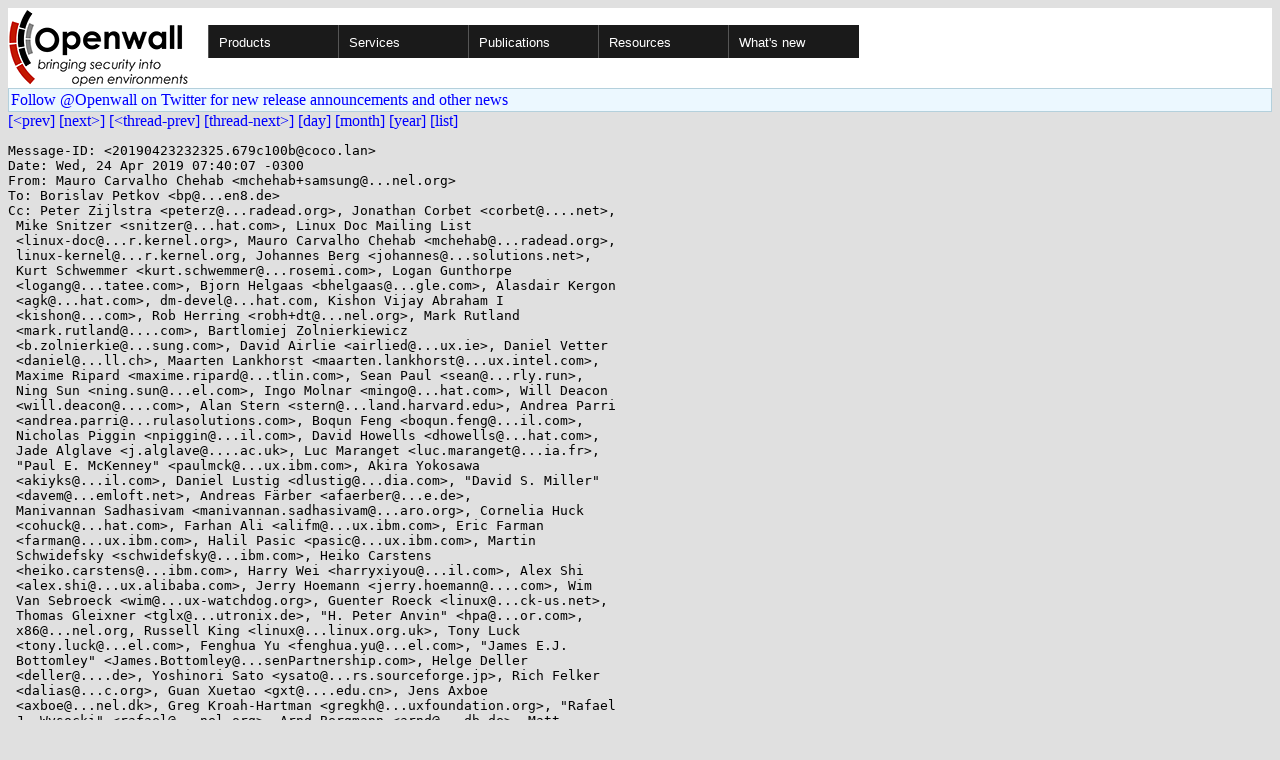

--- FILE ---
content_type: text/html; charset=utf-8
request_url: https://www.openwall.com/lists/kernel-hardening/2019/04/24/5
body_size: 6296
content:
<!DOCTYPE html PUBLIC "-//W3C//DTD HTML 4.01 Transitional//EN" "http://www.w3.org/TR/html4/loose.dtd">
<html>
<head>
<title>kernel-hardening - Re: [PATCH v2 56/79] docs: Documentation/*.txt: rename all ReST
 files to *.rst</title>

<link href="/style.css" type="text/css" rel="stylesheet">
<style type="text/css">
.calendar { text-align: center; }
.ccell { background: #ccc; width: 5ex; padding: 2px; }

.cal_brief { text-align: center; }
.cal_brief td:first-child { background: inherit; }
.cal_brief td { background: #ccc; width: 5ex; padding: 2px; }
.cal_big { text-align: center; padding: 0; margin: 0; }
.cal_big td { padding: 0 2px; }
.cal_mon { text-align: center; }
.cal_mon th { font-size: small; padding: 0; margin: 0; }
.cal_mon td { background: #ccc; width: 5ex; height: 1.5em;
	padding: 2px; text-align: right; }
.cal_mon td[colspan] { background: inherit; }
.cal_mon sup { color: #F0F0F0; text-align: left; float: left;
	margin-top: -2pt; font-weight: bold; }
.cal_mon a { text-align: right; margin-left: -4em; float: right; }
</style>
</head>

<BODY bgcolor="#E0E0E0" text="black" link="blue" alink="red" vlink="navy">


<table bgcolor="#ffffff" width="100%" border="0" cellspacing="0" cellpadding="0">
<tr>

<td>
<a href="/"><img class="logo" src="/logo.png" border="0" width="182" height="80" alt="Openwall"></a>
<td width="100%">
<div class="nav">
<ul>
<li><a href="/">Products</a>
<ul>
<li><a href="/Owl/">Openwall GNU/*/Linux &nbsp; <i>server OS</i></a>
<li><a href="/lkrg/">Linux Kernel Runtime Guard</a>
<li><a href="/john/">John the Ripper &nbsp; <i>password cracker</i></a>
<ul>
<li><a href="/john/">Free &amp; Open Source for any platform</a>
<li><a href="/john/cloud/">in the cloud</a>
<li><a href="/john/pro/linux/">Pro for Linux</a>
<li><a href="/john/pro/macosx/">Pro for macOS</a>
</ul>
<li><a href="/wordlists/">Wordlists &nbsp; <i>for password cracking</i></a>
<li><a href="/passwdqc/">passwdqc &nbsp; <i>policy enforcement</i></a>
<ul>
<li><a href="/passwdqc/">Free &amp; Open Source for Unix</a>
<li><a href="/passwdqc/windows/">Pro for Windows (Active Directory)</a>
</ul>
<li><a href="/yescrypt/">yescrypt &nbsp; <i>KDF &amp; password hashing</i></a>
<li><a href="/yespower/">yespower &nbsp; <i>Proof-of-Work (PoW)</i></a>
<li><a href="/crypt/">crypt_blowfish &nbsp; <i>password hashing</i></a>
<li><a href="/phpass/">phpass &nbsp; <i>ditto in PHP</i></a>
<li><a href="/tcb/">tcb &nbsp; <i>better password shadowing</i></a>
<li><a href="/pam/">Pluggable Authentication Modules</a>
<li><a href="/scanlogd/">scanlogd &nbsp; <i>port scan detector</i></a>
<li><a href="/popa3d/">popa3d &nbsp; <i>tiny POP3 daemon</i></a>
<li><a href="/blists/">blists &nbsp; <i>web interface to mailing lists</i></a>
<li><a href="/msulogin/">msulogin &nbsp; <i>single user mode login</i></a>
<li><a href="/php_mt_seed/">php_mt_seed &nbsp; <i>mt_rand() cracker</i></a>
</ul>
<li><a href="/services/">Services</a>
<li id="narrow-li-1"><a>Publications</a>
<ul>
<li><a href="/articles/">Articles</a>
<li><a href="/presentations/">Presentations</a>
</ul>
<li><a>Resources</a>
<ul>
<li><a href="/lists/">Mailing lists</a>
<li><a href="https://openwall.info/wiki/">Community wiki</a>
<li><a href="https://github.com/openwall">Source code repositories (GitHub)</a>
<li><a href="/mirrors/">File archive &amp; mirrors</a>
<li><a href="/signatures/">How to verify digital signatures</a>
<li><a href="/ove/">OVE IDs</a>
</ul>
<li id="last-li"><a href="/news">What's new</a>
</ul>
</div>


</table>


<TABLE bgcolor="#B4D0DC" width="100%" border="0" cellspacing="0" cellpadding="1">
<TR><TD>
<TABLE width="100%" border="0" cellspacing="0" cellpadding="2">
<TR><TD bgcolor="#ECF8FF">
<a href="https://twitter.com/openwall">
Follow @Openwall on Twitter for new release announcements and other news</a>

</TABLE>
</TABLE>

<a href="4">[&lt;prev]</a> <a href="6">[next&gt;]</a> <a href="4">[&lt;thread-prev]</a> <a href="6">[thread-next&gt;]</a> <a href=".">[day]</a> <a href="..">[month]</a> <a href="../..">[year]</a> <a href="../../..">[list]</a>
<pre style="white-space: pre-wrap">
Message-ID: &lt;20190423232325.679c100b&#64;coco.lan&gt;
Date: Wed, 24 Apr 2019 07:40:07 -0300
From: Mauro Carvalho Chehab &lt;mchehab+samsung&#64;...nel.org&gt;
To: Borislav Petkov &lt;bp&#64;...en8.de&gt;
Cc: Peter Zijlstra &lt;peterz&#64;...radead.org&gt;, Jonathan Corbet &lt;corbet&#64;....net&gt;,
 Mike Snitzer &lt;snitzer&#64;...hat.com&gt;, Linux Doc Mailing List
 &lt;linux-doc&#64;...r.kernel.org&gt;, Mauro Carvalho Chehab &lt;mchehab&#64;...radead.org&gt;,
 linux-kernel&#64;...r.kernel.org, Johannes Berg &lt;johannes&#64;...solutions.net&gt;,
 Kurt Schwemmer &lt;kurt.schwemmer&#64;...rosemi.com&gt;, Logan Gunthorpe
 &lt;logang&#64;...tatee.com&gt;, Bjorn Helgaas &lt;bhelgaas&#64;...gle.com&gt;, Alasdair Kergon
 &lt;agk&#64;...hat.com&gt;, dm-devel&#64;...hat.com, Kishon Vijay Abraham I
 &lt;kishon&#64;...com&gt;, Rob Herring &lt;robh+dt&#64;...nel.org&gt;, Mark Rutland
 &lt;mark.rutland&#64;....com&gt;, Bartlomiej Zolnierkiewicz
 &lt;b.zolnierkie&#64;...sung.com&gt;, David Airlie &lt;airlied&#64;...ux.ie&gt;, Daniel Vetter
 &lt;daniel&#64;...ll.ch&gt;, Maarten Lankhorst &lt;maarten.lankhorst&#64;...ux.intel.com&gt;,
 Maxime Ripard &lt;maxime.ripard&#64;...tlin.com&gt;, Sean Paul &lt;sean&#64;...rly.run&gt;,
 Ning Sun &lt;ning.sun&#64;...el.com&gt;, Ingo Molnar &lt;mingo&#64;...hat.com&gt;, Will Deacon
 &lt;will.deacon&#64;....com&gt;, Alan Stern &lt;stern&#64;...land.harvard.edu&gt;, Andrea Parri
 &lt;andrea.parri&#64;...rulasolutions.com&gt;, Boqun Feng &lt;boqun.feng&#64;...il.com&gt;,
 Nicholas Piggin &lt;npiggin&#64;...il.com&gt;, David Howells &lt;dhowells&#64;...hat.com&gt;,
 Jade Alglave &lt;j.alglave&#64;....ac.uk&gt;, Luc Maranget &lt;luc.maranget&#64;...ia.fr&gt;,
 "Paul E. McKenney" &lt;paulmck&#64;...ux.ibm.com&gt;, Akira Yokosawa
 &lt;akiyks&#64;...il.com&gt;, Daniel Lustig &lt;dlustig&#64;...dia.com&gt;, "David S. Miller"
 &lt;davem&#64;...emloft.net&gt;, Andreas Färber &lt;afaerber&#64;...e.de&gt;,
 Manivannan Sadhasivam &lt;manivannan.sadhasivam&#64;...aro.org&gt;, Cornelia Huck
 &lt;cohuck&#64;...hat.com&gt;, Farhan Ali &lt;alifm&#64;...ux.ibm.com&gt;, Eric Farman
 &lt;farman&#64;...ux.ibm.com&gt;, Halil Pasic &lt;pasic&#64;...ux.ibm.com&gt;, Martin
 Schwidefsky &lt;schwidefsky&#64;...ibm.com&gt;, Heiko Carstens
 &lt;heiko.carstens&#64;...ibm.com&gt;, Harry Wei &lt;harryxiyou&#64;...il.com&gt;, Alex Shi
 &lt;alex.shi&#64;...ux.alibaba.com&gt;, Jerry Hoemann &lt;jerry.hoemann&#64;....com&gt;, Wim
 Van Sebroeck &lt;wim&#64;...ux-watchdog.org&gt;, Guenter Roeck &lt;linux&#64;...ck-us.net&gt;,
 Thomas Gleixner &lt;tglx&#64;...utronix.de&gt;, "H. Peter Anvin" &lt;hpa&#64;...or.com&gt;,
 x86&#64;...nel.org, Russell King &lt;linux&#64;...linux.org.uk&gt;, Tony Luck
 &lt;tony.luck&#64;...el.com&gt;, Fenghua Yu &lt;fenghua.yu&#64;...el.com&gt;, "James E.J.
 Bottomley" &lt;James.Bottomley&#64;...senPartnership.com&gt;, Helge Deller
 &lt;deller&#64;....de&gt;, Yoshinori Sato &lt;ysato&#64;...rs.sourceforge.jp&gt;, Rich Felker
 &lt;dalias&#64;...c.org&gt;, Guan Xuetao &lt;gxt&#64;....edu.cn&gt;, Jens Axboe
 &lt;axboe&#64;...nel.dk&gt;, Greg Kroah-Hartman &lt;gregkh&#64;...uxfoundation.org&gt;, "Rafael
 J. Wysocki" &lt;rafael&#64;...nel.org&gt;, Arnd Bergmann &lt;arnd&#64;...db.de&gt;, Matt
 Mackall &lt;mpm&#64;...enic.com&gt;, Herbert Xu &lt;herbert&#64;...dor.apana.org.au&gt;, Corey
 Minyard &lt;minyard&#64;....org&gt;, Sumit Semwal &lt;sumit.semwal&#64;...aro.org&gt;, Linus
 Walleij &lt;linus.walleij&#64;...aro.org&gt;, Bartosz Golaszewski
 &lt;bgolaszewski&#64;...libre.com&gt;, Darren Hart &lt;dvhart&#64;...radead.org&gt;, Andy
 Shevchenko &lt;andy&#64;...radead.org&gt;, Stuart Hayes &lt;stuart.w.hayes&#64;...il.com&gt;,
 Jaroslav Kysela &lt;perex&#64;...ex.cz&gt;, Alex Williamson
 &lt;alex.williamson&#64;...hat.com&gt;, Kirti Wankhede &lt;kwankhede&#64;...dia.com&gt;,
 Christoph Hellwig &lt;hch&#64;....de&gt;, Marek Szyprowski
 &lt;m.szyprowski&#64;...sung.com&gt;, Robin Murphy &lt;robin.murphy&#64;....com&gt;, Steffen
 Klassert &lt;steffen.klassert&#64;...unet.com&gt;, Kees Cook &lt;keescook&#64;...omium.org&gt;,
 Emese Revfy &lt;re.emese&#64;...il.com&gt;, James Morris &lt;jmorris&#64;...ei.org&gt;, "Serge
 E. Hallyn" &lt;serge&#64;...lyn.com&gt;, linux-wireless&#64;...r.kernel.org,
 linux-pci&#64;...r.kernel.org, devicetree&#64;...r.kernel.org,
 dri-devel&#64;...ts.freedesktop.org, linux-fbdev&#64;...r.kernel.org,
 tboot-devel&#64;...ts.sourceforge.net, linux-arch&#64;...r.kernel.org,
 netdev&#64;...r.kernel.org, linux-arm-kernel&#64;...ts.infradead.org,
 linux-s390&#64;...r.kernel.org, kvm&#64;...r.kernel.org,
 linux-watchdog&#64;...r.kernel.org, linux-ia64&#64;...r.kernel.org,
 linux-parisc&#64;...r.kernel.org, linux-sh&#64;...r.kernel.org,
 sparclinux&#64;...r.kernel.org, linux-block&#64;...r.kernel.org,
 linux-crypto&#64;...r.kernel.org, openipmi-developer&#64;...ts.sourceforge.net,
 linaro-mm-sig&#64;...ts.linaro.org, linux-gpio&#64;...r.kernel.org,
 platform-driver-x86&#64;...r.kernel.org, iommu&#64;...ts.linux-foundation.org,
 linux-mm&#64;...ck.org, kernel-hardening&#64;...ts.openwall.com,
 linux-security-module&#64;...r.kernel.org, Changbin Du &lt;changbin.du&#64;...il.com&gt;
Subject: Re: [PATCH v2 56/79] docs: Documentation/*.txt: rename all ReST
 files to *.rst

Em Tue, 23 Apr 2019 23:38:16 +0200
Borislav Petkov &lt;bp&#64;...en8.de&gt; escreveu:

&gt; On Tue, Apr 23, 2019 at 05:05:02PM -0300, Mauro Carvalho Chehab wrote:
&gt; &gt; That's my view about how that specific file would be after
&gt; &gt; converted to ReST:
&gt; &gt; 
&gt; &gt; 	<a href="https://git.linuxtv.org/mchehab/experimental.git/tree/Documentation/x86/x86_64/mm.rst?h=convert_rst_renames" rel="nofollow">https://git.linuxtv.org/mchehab/experimental.git/tree/Documentation/x86/x86_64/mm.rst?h=convert_rst_renames</a>
&gt; &gt; 
&gt; &gt; I don't have any troubles reading/understanding it as a plain text
&gt; &gt; file,  
&gt; 
&gt; If that is all the changes it would need, then I guess that's ok. Btw,
&gt; those rst-conversion patches don't really show what got changed. Dunno
&gt; if git can even show that properly. I diffed the two files by hand to
&gt; see what got changed, see end of mail.

Well, you can use git show -M01 and it will likely show what
changed. The thing is that plain diff is not very good showing
diffs on text files. I suspect that using some tool like wdiff
would give a better view of such changes.

&gt; So I guess if table in rst means, one needs to draw rows and columns, I
&gt; guess that's ok. It's not like I have to do it every day.

Yes, for complex tables, one needs to draw rows/columns. For simple
tables, all you need to do is something like:

  ====== ========   ====    ========    ===
  -      CONT PTE    PMD    CONT PMD    PUD
  ====== ========   ====    ========    ===
  4K:         64K     2M         32M     1G
  16K:         2M    32M          1G
  64K:         2M   512M         16G
  ====== ========   ====    ========    ===

in order to teach Sphinx where each column starts/stops, and
(optionally) show the table titles in bold.

(that's from Documentation/arm64/hugetlbpage.rst conversion)

&gt; But exactly this - *having* to do rst formatting would mean a lot of
&gt; getting used to and people writing something which is not necessarily
&gt; correct rst and someone else fixing up after them.

Yeah, one has to take the conversion effort, but once done, it should be
easy to keep it updated.

&gt; &gt; and its html output is also nice (although Sphinx 1.7.8 seems to
&gt; &gt; have some issues when parsing some cells - probably due to some bug):
&gt; &gt; 
&gt; &gt; 	<a href="https://www.infradead.org/~mchehab/rst_conversion/x86/x86_64/mm.html" rel="nofollow">https://www.infradead.org/~mchehab/rst_conversion/x86/x86_64/mm.html</a>  
&gt; 
&gt; I don't know how that looks in your browser but in mine those addresses
&gt; are not in monospaced font and there's no properly reading them.
&gt; 
&gt; And yap, the cells parsing fun I see too.

Font selection is one of the things would require some markup, as a
plain text file doesn't have font changes.

There are several ways to make it use a monospaced font.

The straight forward way would be to place everything that it is
monospaced inside ``double quotes``, with is the ReST way to mark
a literal block inside a text. IMHO, that would add too much
"noise" at the tables.

Another possibility would be to do:

	.. raw:: html

	       &lt;head&gt;&lt;style&gt;td { font-family: monospace, monospace; }&lt;/style&gt;&lt;/head&gt;

(the double monospace here is not a mistake - it is due to a known
bug^H^H^Hfeature on some browsers[1])

[1] <a href="https://stackoverflow.com/questions/38781089/font-family-monospace-monospace" rel="nofollow">https://stackoverflow.com/questions/38781089/font-family-monospace-monospace</a>

IMO, the best alternative would be to add a new class to the css file,
and use it whenever we need a table with monospaced font, e. g.:

diff --git a/Documentation/sphinx-static/theme_overrides.css b/Documentation/sphinx-static/theme_overrides.css
index e21e36cd6761..0948de6651f8 100644
--- a/Documentation/sphinx-static/theme_overrides.css
+++ b/Documentation/sphinx-static/theme_overrides.css
@@ -125,3 +125,7 @@ div[class^="highlight"] pre {
         color: inherit;
     }
 }
+
+table.monospaced {
+	font-family: monospace, monospace;
+}
diff --git a/Documentation/x86/x86_64/mm.rst b/Documentation/x86/x86_64/mm.rst
index e8a92fa0f9b2..704bad5c5130 100644
--- a/Documentation/x86/x86_64/mm.rst
+++ b/Documentation/x86/x86_64/mm.rst
@@ -18,6 +18,8 @@ Notes:
    notation than "16 EB", which few will recognize at first sight as 16 exabytes.
    It also shows it nicely how incredibly large 64-bit address space is.
 
+.. cssclass:: monospaced
+
 +-----------------+------------+------------------+---------+-----------------------------------------------------------+
 |   Start addr    |   Offset   |     End addr     |  Size   | VM area description                                       |
 +=================+============+==================+=========+===========================================================+

(patch on the top of this tree
<a href="https://git.linuxtv.org/mchehab/experimental.git/tree/Documentation/x86/x86_64/mm.rst?h=convert_rst_renames" rel="nofollow">https://git.linuxtv.org/mchehab/experimental.git/tree/Documentation/x86/x86_64/mm.rst?h=convert_rst_renames</a>)

The ..cssclass:: markup on the above example will be applied just to
the table below it. So, with that, it is possible to have normal and
monospaced tables mixed (if you apply the above patch, you'll see
that just the first table will use monospaced fonts).

- 

Personally, I don't care much with monospaced fonts on this table. After
all, if I want to see it monospaced, I can simply click at the
"View page source" at the browser, and it will display the file as a
plain old monospaced text file.

Thanks,
Mauro
</pre>
<p><a href="https://www.openwall.com/blists/">Powered by blists</a> - <a href="https://lists.openwall.net">more mailing lists</a>


<p>
Confused about <a href="/lists/">mailing lists</a> and their use?
<a href="https://en.wikipedia.org/wiki/Electronic_mailing_list">Read about mailing lists on Wikipedia</a>
and check out these
<a href="https://www.complang.tuwien.ac.at/anton/mail-news-errors.html">guidelines on proper formatting of your messages</a>.
<p>

</body>
</html>
